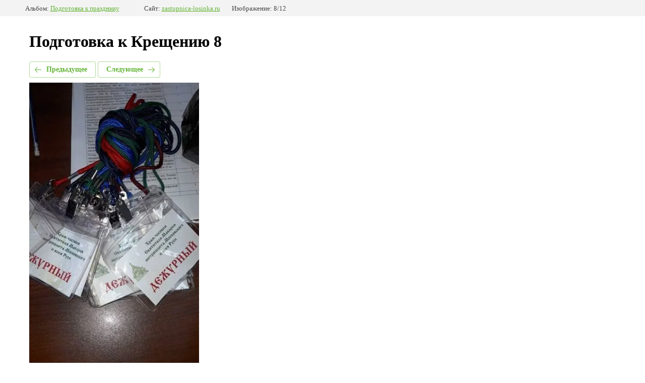

--- FILE ---
content_type: text/html; charset=utf-8
request_url: https://zastupnica-losinka.ru/fotogalereya/photo/584874015
body_size: 1854
content:
		
	
	





	





	<!doctype html>
	<html lang="ru">
	<head>
		<meta charset="UTF-8">
		<meta name="robots" content="all"/>
		<title>Подготовка к Крещению 8</title>
		<meta http-equiv="Content-Type" content="text/html; charset=UTF-8" />
		<meta name="description" content="Подготовка к Крещению 8" />
		<meta name="keywords" content="Подготовка к Крещению 8" />
		<meta name="yandex-verification" content="aa577720c00d6bf5" />
<meta name="yandex-verification" content="15d79d8fd8d4b23d" />
<meta name="google-site-verification" content="tYKuKmoxK-Ph6CB2oxvkipBCpCEpscxH2qhtuIMmAJ8" />

            <!-- 46b9544ffa2e5e73c3c971fe2ede35a5 -->
            <script src='/shared/s3/js/lang/ru.js'></script>
            <script src='/shared/s3/js/common.min.js'></script>
        <link rel='stylesheet' type='text/css' href='/shared/s3/css/calendar.css' /><link rel="stylesheet" href="/g/libs/lightgallery-proxy-to-hs/lightgallery.proxy.to.hs.min.css" media="all" async>
<script src="/g/libs/lightgallery-proxy-to-hs/lightgallery.proxy.to.hs.stub.min.js"></script>
<script src="/g/libs/lightgallery-proxy-to-hs/lightgallery.proxy.to.hs.js" async></script>
<link rel="icon" href="/favicon.svg" type="image/svg+xml">

<link rel='stylesheet' type='text/css' href='/t/images/__csspatch/2/patch.css'/>

<!--s3_require-->
<link rel="stylesheet" href="/g/basestyle/1.0.1/gallery2/gallery2.css" type="text/css"/>
<link rel="stylesheet" href="/g/basestyle/1.0.1/gallery2/gallery2.green.css" type="text/css"/>
<script type="text/javascript" src="/g/basestyle/1.0.1/gallery2/gallery2.js" async></script>
<link rel="stylesheet" href="/t/v1498/images/mosaic/modules_patch.scss.css" type="text/css"/>
<link rel="stylesheet" href="/t/v1498/images/mosaic/symbols/symbol-itdbx7z0v_styles.css" type="text/css"/>
<link rel="stylesheet" href="/t/v1498/images/mosaic/symbols/symbol-ixxiriqo6_styles.css" type="text/css"/>
<link rel="stylesheet" href="/t/v1498/images/mosaic/symbols/symbol-izw9xwgu3_styles.css" type="text/css"/>
<link rel="stylesheet" href="/t/v1498/images/mosaic/symbols/symbol-icrzuwce8_styles.css" type="text/css"/>
<link rel="stylesheet" href="/t/v1498/images/mosaic/symbols/symbol-i3eciumed_styles.css" type="text/css"/>
<link rel="stylesheet" href="/t/v1498/images/mosaic/symbols/symbol-id6u3pr83_styles.css" type="text/css"/>
<link rel="stylesheet" href="/t/v1498/images/mosaic/symbols/symbol-i1aufh6bb_styles.css" type="text/css"/>
<link rel="stylesheet" href="/t/v1498/images/mosaic/symbols/symbol-izrrsfnzm_styles.css" type="text/css"/>
<!--/s3_require-->

	</head>
	<body>
		<div class="g-page g-page-gallery2  g-page-gallery2--photo">

		
		
			<div class="g-panel g-panel--fill g-panel--no-rounded g-panel--fixed-top">
	<div class="g-gallery2-info ">
					<div class="g-gallery2-info__item">
				<div class="g-gallery2-info__item-label">Альбом:</div>
				<a href="/fotogalereya/album/podgotovka-k-prazdniku-2" class="g-gallery2-info__item-value">Подготовка к празднику</a>
			</div>
				<div class="g-gallery2-info__item">
			<div class="g-gallery2-info__item-label">Сайт:</div>
			<a href="//zastupnica-losinka.ru" class="g-gallery2-info__item-value">zastupnica-losinka.ru</a>

			<div class="g-gallery2-info__item-label">Изображение: 8/12</div>
		</div>
	</div>
</div>
			<h1>Подготовка к Крещению 8</h1>
			
										
										
			
			
			<a href="/fotogalereya/photo/584873815" class="g-button g-button--invert g-button--arr-left">Предыдущее</a>
			<a href="/fotogalereya/photo/584874215" class="g-button g-button--invert g-button--arr-right">Следующее</a>

			
			<div class="g-gallery2-preview ">
	<img src="/thumb/2/4MqwMb-cSSYwEPuaSRTqew/800r600/d/podgotovka_k_kreshcheniyu_8.jpg">
</div>

			
			<a href="/fotogalereya/photo/584873815" class="g-gallery2-thumb g-gallery2-thumb--prev">
	<span class="g-gallery2-thumb__image"><img src="/thumb/2/Pb4ruw7_Uc5W_btVA9Bwng/200c200/d/podgotovka_k_kreshcheniyu_7.jpg"></span>
	<span class="g-link g-link--arr-left">Предыдущее</span>
</a>
			
			<a href="/fotogalereya/photo/584874215" class="g-gallery2-thumb g-gallery2-thumb--next">
	<span class="g-gallery2-thumb__image"><img src="/thumb/2/OpSUsJ6OGISM05WGlcVXQQ/200c200/d/podgotovka_k_kreshcheniyu_9.jpg"></span>
	<span class="g-link g-link--arr-right">Следующее</span>
</a>
			
			<div class="g-line"><a href="/fotogalereya/album/podgotovka-k-prazdniku-2" class="g-button g-button--invert">Вернуться в галерею</a></div>

		
			</div>

	
<!-- assets.bottom -->
<!-- </noscript></script></style> -->
<script src="/my/s3/js/site.min.js?1769082895" ></script>
<script src="/my/s3/js/site/defender.min.js?1769082895" ></script>
<script >/*<![CDATA[*/
var megacounter_key="044293d9f71dac0ba1a4bd55eb5bb7e3";
(function(d){
    var s = d.createElement("script");
    s.src = "//counter.megagroup.ru/loader.js?"+new Date().getTime();
    s.async = true;
    d.getElementsByTagName("head")[0].appendChild(s);
})(document);
/*]]>*/</script>
<script >/*<![CDATA[*/
$ite.start({"sid":1324882,"vid":1330849,"aid":1575417,"stid":4,"cp":21,"active":true,"domain":"zastupnica-losinka.ru","lang":"ru","trusted":false,"debug":false,"captcha":3,"onetap":[{"provider":"vkontakte","provider_id":"51958349","code_verifier":"AzO33YGYMEN52YjkyMzUT2DjkM134mDNBYMGNMIZNRm"}]});
/*]]>*/</script>
<!-- /assets.bottom -->
</body>
	</html>


--- FILE ---
content_type: text/css
request_url: https://zastupnica-losinka.ru/t/v1498/images/mosaic/symbols/symbol-id6u3pr83_styles.css
body_size: 7890
content:
@font-face { font-family: "Fira Sans Condensed"; font-weight: 100; font-style: normal; font-display: swap; src: url("/g/fonts/fira_sans_condensed/fira_sans_condensed-t.woff2") format("woff2"), url("/g/fonts/fira_sans_condensed/fira_sans_condensed-t.woff") format("woff");}
@font-face { font-family: "Fira Sans Condensed"; font-weight: 100; font-style: italic; font-display: swap; src: url("/g/fonts/fira_sans_condensed/fira_sans_condensed-t-i.woff2") format("woff2"), url("/g/fonts/fira_sans_condensed/fira_sans_condensed-t-i.woff") format("woff");}
@font-face { font-family: "Fira Sans Condensed"; font-weight: 200; font-style: normal; font-display: swap; src: url("/g/fonts/fira_sans_condensed/fira_sans_condensed-e-l.woff2") format("woff2"), url("/g/fonts/fira_sans_condensed/fira_sans_condensed-e-l.woff") format("woff");}
@font-face { font-family: "Fira Sans Condensed"; font-weight: 200; font-style: italic; font-display: swap; src: url("/g/fonts/fira_sans_condensed/fira_sans_condensed-e-l-i.woff2") format("woff2"), url("/g/fonts/fira_sans_condensed/fira_sans_condensed-e-l-i.woff") format("woff");}
@font-face { font-family: "Fira Sans Condensed"; font-weight: 300; font-style: normal; font-display: swap; src: url("/g/fonts/fira_sans_condensed/fira_sans_condensed-l.woff2") format("woff2"), url("/g/fonts/fira_sans_condensed/fira_sans_condensed-l.woff") format("woff");}
@font-face { font-family: "Fira Sans Condensed"; font-weight: 300; font-style: italic; font-display: swap; src: url("/g/fonts/fira_sans_condensed/fira_sans_condensed-l-i.woff2") format("woff2"), url("/g/fonts/fira_sans_condensed/fira_sans_condensed-l-i.woff") format("woff");}
@font-face { font-family: "Fira Sans Condensed"; font-weight: 400; font-style: normal; font-display: swap; src: url("/g/fonts/fira_sans_condensed/fira_sans_condensed-r.woff2") format("woff2"), url("/g/fonts/fira_sans_condensed/fira_sans_condensed-r.woff") format("woff");}
@font-face { font-family: "Fira Sans Condensed"; font-weight: 400; font-style: italic; font-display: swap; src: url("/g/fonts/fira_sans_condensed/fira_sans_condensed-r-i.woff2") format("woff2"), url("/g/fonts/fira_sans_condensed/fira_sans_condensed-r-i.woff") format("woff");}
@font-face { font-family: "Fira Sans Condensed"; font-weight: 500; font-style: normal; font-display: swap; src: url("/g/fonts/fira_sans_condensed/fira_sans_condensed-m.woff2") format("woff2"), url("/g/fonts/fira_sans_condensed/fira_sans_condensed-m.woff") format("woff");}
@font-face { font-family: "Fira Sans Condensed"; font-weight: 500; font-style: italic; font-display: swap; src: url("/g/fonts/fira_sans_condensed/fira_sans_condensed-m-i.woff2") format("woff2"), url("/g/fonts/fira_sans_condensed/fira_sans_condensed-m-i.woff") format("woff");}
@font-face { font-family: "Fira Sans Condensed"; font-weight: 600; font-style: normal; font-display: swap; src: url("/g/fonts/fira_sans_condensed/fira_sans_condensed-s-b.woff2") format("woff2"), url("/g/fonts/fira_sans_condensed/fira_sans_condensed-s-b.woff") format("woff");}
@font-face { font-family: "Fira Sans Condensed"; font-weight: 600; font-style: italic; font-display: swap; src: url("/g/fonts/fira_sans_condensed/fira_sans_condensed-s-b-i.woff2") format("woff2"), url("/g/fonts/fira_sans_condensed/fira_sans_condensed-s-b-i.woff") format("woff");}
@font-face { font-family: "Fira Sans Condensed"; font-weight: 700; font-style: normal; font-display: swap; src: url("/g/fonts/fira_sans_condensed/fira_sans_condensed-b.woff2") format("woff2"), url("/g/fonts/fira_sans_condensed/fira_sans_condensed-b.woff") format("woff");}
@font-face { font-family: "Fira Sans Condensed"; font-weight: 700; font-style: italic; font-display: swap; src: url("/g/fonts/fira_sans_condensed/fira_sans_condensed-b-i.woff2") format("woff2"), url("/g/fonts/fira_sans_condensed/fira_sans_condensed-b-i.woff") format("woff");}
@font-face { font-family: "Fira Sans Condensed"; font-weight: 800; font-style: normal; font-display: swap; src: url("/g/fonts/fira_sans_condensed/fira_sans_condensed-e-b.woff2") format("woff2"), url("/g/fonts/fira_sans_condensed/fira_sans_condensed-e-b.woff") format("woff");}
@font-face { font-family: "Fira Sans Condensed"; font-weight: 800; font-style: italic; font-display: swap; src: url("/g/fonts/fira_sans_condensed/fira_sans_condensed-e-b-i.woff2") format("woff2"), url("/g/fonts/fira_sans_condensed/fira_sans_condensed-e-b-i.woff") format("woff");}
@font-face { font-family: "Fira Sans Condensed"; font-weight: 900; font-style: normal; font-display: swap; src: url("/g/fonts/fira_sans_condensed/fira_sans_condensed-bl.woff2") format("woff2"), url("/g/fonts/fira_sans_condensed/fira_sans_condensed-bl.woff") format("woff");}
@font-face { font-family: "Fira Sans Condensed"; font-weight: 900; font-style: italic; font-display: swap; src: url("/g/fonts/fira_sans_condensed/fira_sans_condensed-bl-i.woff2") format("woff2"), url("/g/fonts/fira_sans_condensed/fira_sans_condensed-bl-i.woff") format("woff");}
@font-face { font-family: "Fira Sans"; font-weight: 100; font-style: normal; font-display: swap; src: url("/g/fonts/fira_sans/fira_sans-t.woff2") format("woff2"), url("/g/fonts/fira_sans/fira_sans-t.woff") format("woff");}
@font-face { font-family: "Fira Sans"; font-weight: 100; font-style: italic; font-display: swap; src: url("/g/fonts/fira_sans/fira_sans-t-i.woff2") format("woff2"), url("/g/fonts/fira_sans/fira_sans-t-i.woff") format("woff");}
@font-face { font-family: "Fira Sans"; font-weight: 200; font-style: normal; font-display: swap; src: url("/g/fonts/fira_sans/fira_sans-e-l.woff2") format("woff2"), url("/g/fonts/fira_sans/fira_sans-e-l.woff") format("woff");}
@font-face { font-family: "Fira Sans"; font-weight: 200; font-style: italic; font-display: swap; src: url("/g/fonts/fira_sans/fira_sans-e-l-i.woff2") format("woff2"), url("/g/fonts/fira_sans/fira_sans-e-l-i.woff") format("woff");}
@font-face { font-family: "Fira Sans"; font-weight: 300; font-style: normal; font-display: swap; src: url("/g/fonts/fira_sans/fira_sans-l.woff2") format("woff2"), url("/g/fonts/fira_sans/fira_sans-l.woff") format("woff");}
@font-face { font-family: "Fira Sans"; font-weight: 300; font-style: italic; font-display: swap; src: url("/g/fonts/fira_sans/fira_sans-l-i.woff2") format("woff2"), url("/g/fonts/fira_sans/fira_sans-l-i.woff") format("woff");}
@font-face { font-family: "Fira Sans"; font-weight: 400; font-style: normal; font-display: swap; src: url("/g/fonts/fira_sans/fira_sans-r.woff2") format("woff2"), url("/g/fonts/fira_sans/fira_sans-r.woff") format("woff");}
@font-face { font-family: "Fira Sans"; font-weight: 400; font-style: italic; font-display: swap; src: url("/g/fonts/fira_sans/fira_sans-r-i.woff2") format("woff2"), url("/g/fonts/fira_sans/fira_sans-r-i.woff") format("woff");}
@font-face { font-family: "Fira Sans"; font-weight: 500; font-style: normal; font-display: swap; src: url("/g/fonts/fira_sans/fira_sans-m.woff2") format("woff2"), url("/g/fonts/fira_sans/fira_sans-m.woff") format("woff");}
@font-face { font-family: "Fira Sans"; font-weight: 500; font-style: italic; font-display: swap; src: url("/g/fonts/fira_sans/fira_sans-m-i.woff2") format("woff2"), url("/g/fonts/fira_sans/fira_sans-m-i.woff") format("woff");}
@font-face { font-family: "Fira Sans"; font-weight: 600; font-style: normal; font-display: swap; src: url("/g/fonts/fira_sans/fira_sans-s-b.woff2") format("woff2"), url("/g/fonts/fira_sans/fira_sans-s-b.woff") format("woff");}
@font-face { font-family: "Fira Sans"; font-weight: 600; font-style: italic; font-display: swap; src: url("/g/fonts/fira_sans/fira_sans-s-b-i.woff2") format("woff2"), url("/g/fonts/fira_sans/fira_sans-s-b-i.woff") format("woff");}
@font-face { font-family: "Fira Sans"; font-weight: 700; font-style: normal; font-display: swap; src: url("/g/fonts/fira_sans/fira_sans-b.woff2") format("woff2"), url("/g/fonts/fira_sans/fira_sans-b.woff") format("woff");}
@font-face { font-family: "Fira Sans"; font-weight: 700; font-style: italic; font-display: swap; src: url("/g/fonts/fira_sans/fira_sans-b-i.woff2") format("woff2"), url("/g/fonts/fira_sans/fira_sans-b-i.woff") format("woff");}
@font-face { font-family: "Fira Sans"; font-weight: 800; font-style: normal; font-display: swap; src: url("/g/fonts/fira_sans/fira_sans-e-b.woff2") format("woff2"), url("/g/fonts/fira_sans/fira_sans-e-b.woff") format("woff");}
@font-face { font-family: "Fira Sans"; font-weight: 800; font-style: italic; font-display: swap; src: url("/g/fonts/fira_sans/fira_sans-e-b-i.woff2") format("woff2"), url("/g/fonts/fira_sans/fira_sans-e-b-i.woff") format("woff");}
@font-face { font-family: "Fira Sans"; font-weight: 900; font-style: normal; font-display: swap; src: url("/g/fonts/fira_sans/fira_sans-bl.woff2") format("woff2"), url("/g/fonts/fira_sans/fira_sans-bl.woff") format("woff");}
@font-face { font-family: "Fira Sans"; font-weight: 900; font-style: italic; font-display: swap; src: url("/g/fonts/fira_sans/fira_sans-bl-i.woff2") format("woff2"), url("/g/fonts/fira_sans/fira_sans-bl-i.woff") format("woff");}
:root {
	--color-ipubgr0qo: 61, 61, 61;
	--color-iauhdf9ph: 40, 173, 179;
	--color-i5f6bse7r: 248, 248, 240;
	--color-ilzkrgyqw: 104, 104, 104;
	--color-i5lwgmxga: 255, 255, 255;
	--color-i3dewi151: 231, 255, 0;
	--color-iysehpvqo: 231, 255, 0;
	--color-idc8y53j7: 231, 255, 0;
	--color-isv5cmr11: 231, 255, 0;
	--color-ibzxpylj3: 70, 204, 128;
	--color-ijjnb4vlj: 74, 74, 74;
	--color-ihb00l3jh: 255, 255, 255;
	--color-ix9umkn6q: 255, 255, 255;
	--color-isnluxip8: 231, 255, 0;
	--color-isfyuqy5v: 231, 255, 0;
	--color-i7uz1o82w: 231, 255, 0;
	--color-iyem6xekt: 231, 255, 0;
	--color-io70ahk1i: 74, 74, 74;
	--color-ihafkqjnb: 255, 255, 255;
	--color-idnm2ro87: 255, 255, 255;
	--color-im75ydi3u: 231, 255, 0;
	--color-i834i1w7w: 231, 255, 0;
	--color-i3fm31b3e: 231, 255, 0;
	--color-il8u44jl0: 231, 255, 0;
	--color-ihx8mruph: 231, 255, 0;
	--color-ihhs36djm: 0, 0, 0;
	--color-i03tcdhmx: 74, 74, 74;
	--color-iy9a6k32d: 255, 255, 255;
	--color-iz588gpz3: 255, 255, 255;
	--color-ijdb49xa4: 255, 255, 255;
	--color-ijszmm1i2: 140, 140, 140;
	--color-igxhyf3i9: 140, 140, 140;
	--color-ihkxe9xmx: 140, 140, 140;
	--color-i9fjckebc: 140, 140, 140;
	--color-iuxntg7rr: 255, 255, 255;
	--color-iqeoqh1zu: 255, 255, 255;
	--color-isvcakjdf: 255, 255, 255;
	--color-i1k3jaqtn: 255, 255, 255;
	--color-i1a4jzid6: 99, 99, 99;
	--color-i0obrcw6a: 140, 140, 140;
	--color-iomurfwb9: 156, 162, 228;
	--color-i41vakber: 99, 99, 99;
	--color-i0hj15rgf: 245, 245, 245;
	--color-i281c7ea3: 255, 255, 255;
	--color-ioypksgzv: 255, 255, 255;
	--color-iui2884f5: 0, 0, 0;
	--color-iqs4g1yx2: 56, 163, 204;
	--color-i1q7v8a7f: 255, 255, 255;
	--color-i0kdixc9u: 0, 0, 0;
	--color-iwx0vcz0i: 56, 163, 204;
	--color-im48tq3jq: 255, 255, 255;
	--color-izx8ng27i: 46, 47, 56;
	--color-ih4txgkns: 255, 255, 255;
	--color-igqesaoag: 46, 47, 56;
	--color-iubakl4qp: 255, 255, 255;
	--color-iy57gb5qa: 46, 47, 56;
}

.section--u-id6u3pr83 { display: -webkit-box; display: -ms-flexbox; display: flex; width: 100%; position: relative; margin-top: 0px; background-color: rgba(var(--color-ipubgr0qo), 1); margin-bottom: 0px; padding-top: 80px; padding-bottom: 60px; background-image: none; background-repeat: repeat; background-position: 0 0; background-size: auto; background-attachment: scroll; padding-left: 20px; padding-right: 20px }
.container--u-i86ek88yr { width: 100%; max-width: 1400px; margin-top: 0px; margin-right: auto; margin-bottom: 0px; margin-left: auto; position: relative; padding-left: 0px; padding-right: 0px; display: -webkit-box; display: -ms-flexbox; display: flex; -webkit-box-orient: horizontal; -webkit-box-direction: normal; -ms-flex-direction: row; flex-direction: row; padding-top: 0px; padding-bottom: 0px; background-color: rgba(var(--color-iauhdf9ph), 0) }
.div--u-ixpn6uudo { width: 100%; position: relative; display: -webkit-inline-box; display: -ms-inline-flexbox; display: inline-flex; -webkit-box-orient: vertical; -webkit-box-direction: normal; -ms-flex-direction: column; flex-direction: column }
.div--u-iyssl0ucy { width: 100%; position: relative; display: -webkit-box; display: -ms-flexbox; display: flex; -webkit-box-orient: vertical; -webkit-box-direction: normal; -ms-flex-direction: column; flex-direction: column; padding-bottom: 50px; background-color: rgba(var(--color-i5f6bse7r), 0); padding-top: 0px; padding-left: 0px; padding-right: 50px; border-top-left-radius: 20px; border-top-right-radius: 20px; border-bottom-right-radius: 20px; border-bottom-left-radius: 20px }
.div--u-i9t2ycbni { width: 100%; position: relative; display: -webkit-box; display: -ms-flexbox; display: flex; margin-top: 0px; -webkit-box-orient: vertical; -webkit-box-direction: normal; -ms-flex-direction: column; flex-direction: column; justify-content: center }
.div--u-iwwcgw5dz { width: 100%; position: relative; display: -webkit-box; display: -ms-flexbox; display: flex; justify-content: flex-start; margin-top: 40px; color: rgba(var(--color-ilzkrgyqw), 1) }
.div--u-ih2udr1qg { width: 100%; position: relative; display: -webkit-box; display: -ms-flexbox; display: flex; margin-top: 30px }
.div--u-i2dq1ydqb { width: 100%; position: relative; display: -webkit-box; display: -ms-flexbox; display: flex; justify-content: flex-start; margin-top: 0px }
.div--u-i9ei9cdqs { width: 100%; position: relative; display: -webkit-box; display: -ms-flexbox; display: flex; margin-right: 30px }
.div--u-iln0qljca { width: 100%; position: relative; display: -webkit-box; display: -ms-flexbox; display: flex; -webkit-box-orient: horizontal; -webkit-box-direction: normal; -ms-flex-direction: row; flex-direction: row;  -webkit-box-align: center; -ms-flex-align: center; align-items: center; justify-content: center; margin-top: 0px; margin-bottom: 20px }
.div--u-iexjwyrwm { width: 100%; position: relative; display: -webkit-box; display: -ms-flexbox; display: flex; margin-left: 0px; justify-content: flex-start; margin-right: 0px; margin-bottom: 20px }
.div--u-iysqhuwoe { width: 50px; position: relative; display: -webkit-inline-box; display: -ms-inline-flexbox; display: inline-flex; height: 50px; flex-shrink: 0; margin-right: 15px; background-color: rgba(var(--color-i5lwgmxga), 1); border-top-left-radius: 250px; border-top-right-radius: 250px; border-bottom-right-radius: 250px; border-bottom-left-radius: 250px; border-top-style: none; border-top-width: 5px; border-right-style: none; border-right-width: 5px; border-bottom-style: none; border-bottom-width: 5px; border-left-style: none; border-left-width: 5px;  -webkit-box-align: center; -ms-flex-align: center; align-items: center; justify-content: center; border-top-color: rgba(var(--color-i3dewi151), 1); border-right-color: rgba(var(--color-iysehpvqo), 1); border-bottom-color: rgba(var(--color-idc8y53j7), 1); border-left-color: rgba(var(--color-isv5cmr11), 1) }
.svg_image--u-is826zpcz { position: relative; display: -webkit-inline-box; display: -ms-inline-flexbox; display: inline-flex; vertical-align: top; justify-content: center;  -webkit-box-align: center; -ms-flex-align: center; align-items: center; height: auto; width: auto; overflow-x: hidden; overflow-y: hidden; margin-left: 0px; margin-right: 0px }
.svg_image--u-is826zpcz > svg { flex-shrink: 0 }
.svg_image--u-iekpzaa62 { position: relative; display: -webkit-inline-box; display: -ms-inline-flexbox; display: inline-flex; vertical-align: top; justify-content: center;  -webkit-box-align: center; -ms-flex-align: center; align-items: center; height: 20px; width: 20px; overflow-x: hidden; overflow-y: hidden }
.svg_image--u-iekpzaa62 > svg { flex-shrink: 0 }
.svg_image--u-iekpzaa62 svg { width: 100%; height: 100% }
.svg_image--u-iekpzaa62 .path-ibuenqeh4 { fill: rgba(var(--color-ibzxpylj3), 0.01); stroke: rgba(var(--color-ijjnb4vlj), 0.61) }
.list__item--u-ij5w10udy { padding-top: 0px; padding-right: 0px; padding-bottom: 0px; padding-left: 0px; margin-left: 0px; margin-right: 0px; width: 100%; margin-top: 3px; margin-bottom: 3px }
.list--u-izg0oik8t { display: -webkit-box; display: -ms-flexbox; display: flex; margin-left: 0px; margin-right: 0px; width: auto; -webkit-box-orient: vertical; -webkit-box-direction: normal; -ms-flex-direction: column; flex-direction: column; justify-content: center;  -webkit-box-align: center; -ms-flex-align: center; align-items: center }
.link-universal--u-it3id33sr { display: -webkit-box; display: -ms-flexbox; display: flex; cursor: pointer; text-decoration-line: none }
.text--u-imsr3wa21 { color: rgba(var(--color-ihb00l3jh), 1); font-weight: 400; font-size: 14px }
.div--u-ib3qy0cuv { width: 50px; position: relative; display: -webkit-inline-box; display: -ms-inline-flexbox; display: inline-flex; height: 50px; flex-shrink: 0; margin-right: 15px; background-color: rgba(var(--color-ix9umkn6q), 1); border-top-left-radius: 250px; border-top-right-radius: 250px; border-bottom-right-radius: 250px; border-bottom-left-radius: 250px; border-top-style: none; border-top-width: 5px; border-right-style: none; border-right-width: 5px; border-bottom-style: none; border-bottom-width: 5px; border-left-style: none; border-left-width: 5px;  -webkit-box-align: center; -ms-flex-align: center; align-items: center; justify-content: center; border-top-color: rgba(var(--color-isnluxip8), 1); border-right-color: rgba(var(--color-isfyuqy5v), 1); border-bottom-color: rgba(var(--color-i7uz1o82w), 1); border-left-color: rgba(var(--color-iyem6xekt), 1) }
.svg_image--u-ixl957mhe { position: relative; display: -webkit-inline-box; display: -ms-inline-flexbox; display: inline-flex; vertical-align: top; justify-content: center;  -webkit-box-align: center; -ms-flex-align: center; align-items: center; height: 20px; width: 20px; overflow-x: hidden; overflow-y: hidden }
.svg_image--u-ixl957mhe > svg { flex-shrink: 0 }
.svg_image--u-ixl957mhe svg { width: 100%; height: 100% }
.svg_image--u-ixl957mhe .path-iw1xulg0a { fill: rgba(var(--color-io70ahk1i), 0.61) }
.div--u-iofwv3qnp { width: 100%; position: relative; display: -webkit-box; display: -ms-flexbox; display: flex;  -webkit-box-align: center; -ms-flex-align: center; align-items: center }
.list__item--u-i4bngpadb { padding-top: 0px; padding-right: 0px; padding-bottom: 0px; padding-left: 0px; margin-left: 0px; margin-right: 0px; width: 100%; display: -webkit-box; display: -ms-flexbox; display: flex;  -webkit-box-align: center; -ms-flex-align: center; align-items: center; justify-content: flex-start; margin-top: 3px; margin-bottom: 3px }
.text--u-ilbm9rhxu { color: rgba(var(--color-ihafkqjnb), 1); margin-left: 0px; margin-right: 0px; width: 100%; font-size: 14px }
.div--u-i9c70quah { width: 50px; position: relative; display: -webkit-inline-box; display: -ms-inline-flexbox; display: inline-flex; height: 50px; flex-shrink: 0; margin-right: 15px; background-color: rgba(var(--color-idnm2ro87), 1); border-top-left-radius: 250px; border-top-right-radius: 250px; border-bottom-right-radius: 250px; border-bottom-left-radius: 250px; border-top-style: none; border-top-width: 5px; border-right-style: none; border-right-width: 5px; border-bottom-style: none; border-bottom-width: 5px; border-left-style: none; border-left-width: 5px;  -webkit-box-align: center; -ms-flex-align: center; align-items: center; justify-content: center; border-top-color: rgba(var(--color-im75ydi3u), 1); border-right-color: rgba(var(--color-i834i1w7w), 1); border-bottom-color: rgba(var(--color-i3fm31b3e), 1); border-left-color: rgba(var(--color-il8u44jl0), 1) }
.svg_image--u-iyqc760or { position: relative; display: -webkit-inline-box; display: -ms-inline-flexbox; display: inline-flex; vertical-align: top; justify-content: center;  -webkit-box-align: center; -ms-flex-align: center; align-items: center; height: 20px; width: 20px; overflow-x: hidden; overflow-y: hidden }
.svg_image--u-iyqc760or > svg { flex-shrink: 0 }
.svg_image--u-iyqc760or svg { width: 100%; height: 100% }
.svg_image--u-iyqc760or .path-iws2kbmhg { fill: rgba(var(--color-i03tcdhmx), 0.61) }
.list__item--u-imiy09khk { padding-top: 0px; padding-right: 0px; padding-bottom: 0px; padding-left: 0px; margin-left: 0px; margin-right: 0px; width: 100%; margin-top: 3px; margin-bottom: 3px }
.list--u-i866qo1b4 { display: -webkit-box; display: -ms-flexbox; display: flex; margin-left: 0px; margin-right: 0px; width: auto; -webkit-box-orient: vertical; -webkit-box-direction: normal; -ms-flex-direction: column; flex-direction: column; -webkit-box-align: start; -ms-flex-align: start; align-items: flex-start; justify-content: center }
.link-universal--u-ib2fb0axm { display: -webkit-box; display: -ms-flexbox; display: flex; cursor: pointer; text-decoration-line: none }
.text--u-ifhnatuvq { display: -webkit-box; display: -ms-flexbox; display: flex; margin-left: 0px; margin-right: 0px; width: auto; color: rgba(var(--color-ihx8mruph), 1); font-weight: 400; text-shadow: none; font-size: 14px }
.list--u-i3hxcqppk { margin-top: auto; margin-bottom: auto }
.mosaic-site-counters--u-irt1bbh2k { margin-left: 0px; margin-right: 0px; width: auto; text-align: left; margin-top: 20px; margin-bottom: 0px; display: block; max-width: 1609px; padding-left: 0px; padding-right: 60px; padding-top: 20px; padding-bottom: 20px }
.mosaic-site-counters--u-irt1bbh2k .counters-stub { width: 186px; height: 31px; background-image: url("[data-uri]"); background-position: left 0px top 0px; background-repeat: no-repeat; display: inline-block; position: relative }
.mosaic-mega-copyright--u-imbyckwvx { font-size: 14px; font-family: Fira Sans Condensed, sans-serif; line-height: normal; display: inline-block; position: relative; color: rgba(var(--color-iy9a6k32d), 1); margin-left: 0px; margin-right: 0px }
.mosaic-mega-copyright--u-imbyckwvx a { color: inherit }
.mosaic-mega-copyright--u-imbyckwvx .mosaic-mega-copyright-stub { padding-left: 30px; padding-top: 7px; padding-bottom: 7px; background-image: url("[data-uri]"); background-position: left 0px center; background-repeat: no-repeat }
.mosaic-site-copyright--u-iw8s58zye { line-height: normal; color: rgba(var(--color-iz588gpz3), 0.5); display: inline-block; position: relative; font-size: 14px }
.div--u-idlblyxe0 { width: auto; position: relative; display: -webkit-box; display: -ms-flexbox; display: flex; margin-top: 0; margin-bottom: 0; height: auto; background-color: rgba(var(--color-ijdb49xa4), 1); border-top-left-radius: 30px; border-top-right-radius: 30px; border-bottom-right-radius: 30px; border-bottom-left-radius: 30px; -webkit-box-orient: horizontal; -webkit-box-direction: normal; -ms-flex-direction: row; flex-direction: row; margin-left: 0px; margin-right: 0px; -webkit-box-align: start; -ms-flex-align: start; align-items: flex-start; padding-top: 20px; padding-bottom: 20px; justify-content: flex-start; border-top-style: none; border-right-style: none; border-bottom-style: none; border-left-style: none; border-top-width: 1px; border-right-width: 1px; border-bottom-width: 1px; border-left-width: 1px; border-top-color: rgba(var(--color-ijszmm1i2), 0.36); border-right-color: rgba(var(--color-igxhyf3i9), 0.36); border-bottom-color: rgba(var(--color-ihkxe9xmx), 0.36); border-left-color: rgba(var(--color-i9fjckebc), 0.36); padding-left: 30px; padding-right: 20px }
.list__item--u-i8yaxvcmy { padding-top: 0px; padding-right: 0px; padding-bottom: 0px; padding-left: 0px; display: -webkit-box; display: -ms-flexbox; display: flex; -webkit-box-orient: vertical; -webkit-box-direction: normal; -ms-flex-direction: column; flex-direction: column; justify-content: center;  -webkit-box-align: center; -ms-flex-align: center; align-items: center; margin-right: 10px; margin-top: 0px; margin-bottom: 0px; margin-left: 10px }
.link-universal--u-idkoujrxk { display: -webkit-box; display: -ms-flexbox; display: flex; cursor: pointer; text-decoration-line: none; width: 40px; height: 40px; margin-top: 0px; margin-bottom: auto; margin-left: auto; margin-right: auto; border-top-left-radius: 50px; border-top-right-radius: 50px; border-bottom-right-radius: 50px; border-bottom-left-radius: 50px; border-bottom-style: solid; border-bottom-color: rgba(var(--color-iuxntg7rr), 0.28); border-bottom-width: 1px; border-top-style: solid; border-top-width: 1px; border-right-style: solid; border-right-width: 1px; border-left-style: solid; border-left-width: 1px; border-top-color: rgba(var(--color-iqeoqh1zu), 0.28); border-right-color: rgba(var(--color-isvcakjdf), 0.28); border-left-color: rgba(var(--color-i1k3jaqtn), 0.28); justify-content: flex-start }
.svg_image--u-i34yn6e76:hover, .svg_image--u-i34yn6e76.is-hover { box-shadow: 2px 2px 20px 0px rgba(var(--color-iomurfwb9), 1) }
.svg_image--u-i34yn6e76 > svg { flex-shrink: 0 }
.svg_image--u-i34yn6e76 svg { width: 100%; height: 100% }
.svg_image--u-i34yn6e76 .path-im3gkjel8 { fill: rgba(var(--color-i1a4jzid6), 1) }
.svg_image--u-i34yn6e76 .path-iqrui6r9q { fill: rgba(var(--color-im48tq3jq), 1) }
.svg_image--u-i34yn6e76 .path-i0lmwfyec { fill: rgba(var(--color-izx8ng27i), 1) }
.svg_image--u-i34yn6e76 .path-ir7epj00w { fill: rgba(var(--color-ih4txgkns), 1) }
.svg_image--u-i34yn6e76 .path-imuwlneo3 { fill: rgba(var(--color-igqesaoag), 1) }
.svg_image--u-i34yn6e76 .path-iahs0pvu7 { fill: rgba(var(--color-iubakl4qp), 1) }
.svg_image--u-i34yn6e76 .path-ikl145miw { fill: rgba(var(--color-iy57gb5qa), 1) }
.list--u-iahfvu9re { margin-top: 0px; padding-top: 0px; display: -webkit-box; display: -ms-flexbox; display: flex; -webkit-box-orient: horizontal; -webkit-box-direction: normal; -ms-flex-direction: row; flex-direction: row; width: auto; padding-bottom: 0px; margin-left: auto; margin-right: 0px; padding-right: 0px; padding-left: auto; background-color: rgba(var(--color-i0obrcw6a), 0) }
.heading--u-iphjtmb8e { font-size: 16px; line-height: 2vw; margin-top: auto; margin-right: 0px; margin-bottom: auto; margin-left: 0px; display: -webkit-box; display: -ms-flexbox; display: flex; position: relative; font-weight: 300; color: rgba(var(--color-i41vakber), 1); text-shadow: none; background-color: rgba(var(--color-i281c7ea3), 0); padding-right: 20px; padding-top: 0px; padding-bottom: 0px; border-top-left-radius: 5px; border-top-right-radius: 5px; border-bottom-right-radius: 5px; border-bottom-left-radius: 5px; letter-spacing: 0px; text-transform: none; font-family: Fira Sans, sans-serif; width: 100%; -webkit-box-flex: 0; -ms-flex-positive: 0; flex-grow: 0; flex-shrink: 1; justify-content: flex-start }
.div--u-ibagizrbc { width: auto; position: relative; display: -webkit-box; display: -ms-flexbox; display: flex; justify-content: flex-start; -webkit-box-orient: horizontal; -webkit-box-direction: normal; -ms-flex-direction: row; flex-direction: row;  -webkit-box-align: center; -ms-flex-align: center; align-items: center; flex-shrink: 0; margin-bottom: 30px }
.link-universal--u-igyxpscnp { display: -webkit-inline-box; display: -ms-inline-flexbox; display: inline-flex; cursor: pointer; text-decoration-line: none }
.div--u-ib05sdf39 { width: 100%; position: relative; display: inline-block }
.link-universal--u-i602o6pv4 { display: -webkit-inline-box; display: -ms-inline-flexbox; display: inline-flex; cursor: pointer; text-decoration-line: none }
.text--u-ij6hte0qh { display: -webkit-box; display: -ms-flexbox; display: flex; font-size: 14px; line-height: normal; vertical-align: top; position: relative; margin-top: 0px; color: rgba(var(--color-ioypksgzv), 0.7); margin-left: 0px; -webkit-box-align: start; -ms-flex-align: start; align-items: flex-start }
.imageFit--u-icnkrzwo6 { position: relative; display: none; vertical-align: top; overflow-x: hidden; overflow-y: hidden; width: 70px; height: 70px; margin-right: 20px; border-top-left-radius: 0px; border-top-right-radius: 0px; border-bottom-right-radius: 0px; border-bottom-left-radius: 0px }
.imageFit__img--u-iyevna5lo { object-fit: cover; width: 100%; height: 100% }
.imageFit__overlay--u-ip9forsuy { display: none; position: absolute; left: 0px; right: 0px; top: 0px; bottom: 0px; background-color: rgba(var(--color-iui2884f5), 0.4) }
.imageFit__zoom--u-ibbht2bzf { display: none; position: absolute; right: 10px; bottom: 10px; width: 20px; height: 20px; background-color: rgba(var(--color-iqs4g1yx2), 1) }
.svg_image--u-iwvbtb90h { position: relative; display: -webkit-inline-box; display: -ms-inline-flexbox; display: inline-flex; vertical-align: top; justify-content: center;  -webkit-box-align: center; -ms-flex-align: center; align-items: center; height: 20px; width: 20px; overflow-x: hidden; overflow-y: hidden }
.svg_image--u-iwvbtb90h svg { flex-shrink: 0; width: 100%; height: 100% }
.text--u-imi8jqz22 { font-weight: 600; font-size: 18px; color: rgba(var(--color-i1q7v8a7f), 1); margin-top: auto; margin-bottom: 0px; margin-left: 0px; text-transform: uppercase }
.imageFit--u-i97oxq64n { position: relative; display: block; vertical-align: top; overflow-x: hidden; overflow-y: hidden; width: 100%; height: 100%; margin-right: 0px; flex-shrink: 0 }
.imageFit__img--u-ir5y0l18t { object-fit: contain; width: 100%; height: 100% }
.imageFit__overlay--u-izb0lg2au { display: none; position: absolute; left: 0px; right: 0px; top: 0px; bottom: 0px; background-color: rgba(var(--color-i0kdixc9u), 0.4) }
.imageFit__zoom--u-ifn1waob6 { display: none; position: absolute; right: 10px; bottom: 10px; width: 20px; height: 20px; background-color: rgba(var(--color-iwx0vcz0i), 1) }
.svg_image--u-izjud9k9u { position: relative; display: -webkit-inline-box; display: -ms-inline-flexbox; display: inline-flex; vertical-align: top; justify-content: center;  -webkit-box-align: center; -ms-flex-align: center; align-items: center; height: 20px; width: 20px; overflow-x: hidden; overflow-y: hidden }
.svg_image--u-izjud9k9u svg { flex-shrink: 0; width: 100%; height: 100% }
.link-universal--u-ib9e2mn9l { display: inline-block; cursor: pointer; text-decoration-line: none; margin-right: 20px; width: 100%; height: 100%; font-size: 0px; max-width: 50px; max-height: 50px }

@media (max-width: 991px) {
	.container--u-i86ek88yr { padding-top: 0px; padding-left: 0px; padding-right: 0px }
	.div--u-iyssl0ucy { -webkit-box-orient: vertical; -webkit-box-direction: normal; -ms-flex-direction: column; flex-direction: column; padding-top: 0px; padding-bottom: 0px; margin-top: 60px }
	.div--u-iexjwyrwm { margin-left: 0px; width: auto; margin-right: 0px; justify-content: flex-start; margin-top: 10px }
	.div--u-iln0qljca { margin-top: 10px }
	.section--u-id6u3pr83 { padding-top: 30px; padding-bottom: 30px }
	.div--u-i9t2ycbni { margin-top: 50px }
	.list--u-iahfvu9re { margin-left: 0px; margin-right: 0px; width: 100%; display: -webkit-box; display: -ms-flexbox; display: flex; -webkit-box-orient: horizontal; -webkit-box-direction: normal; -ms-flex-direction: row; flex-direction: row; justify-content: center;  -webkit-box-align: center; -ms-flex-align: center; align-items: center; height: auto; padding-left: 10px; padding-bottom: 10px; padding-top: 10px }
	.list__item--u-i8yaxvcmy { margin-left: 7px; margin-right: 7px; margin-bottom: 0; margin-top: 0 }
	.text--u-imi8jqz22 { text-align: left; margin-left: 0px; margin-right: 0px; width: 100%; font-size: 23px }
	.text--u-ij6hte0qh { text-align: left; margin-left: 0px; margin-right: 0px; width: 100%; font-size: 14px }
	.link-universal--u-i602o6pv4 { -webkit-box-orient: vertical; -webkit-box-direction: normal; -ms-flex-direction: column; flex-direction: column }
	.div--u-ib05sdf39 { display: -webkit-box; display: -ms-flexbox; display: flex; -webkit-box-orient: vertical; -webkit-box-direction: normal; -ms-flex-direction: column; flex-direction: column }
}

@media (max-width: 767px) {
	.div--u-iyssl0ucy { -webkit-box-orient: vertical; -webkit-box-direction: normal; -ms-flex-direction: column; flex-direction: column; padding-top: 0px }
	.div--u-iexjwyrwm { margin-left: 0px; width: auto; margin-right: 0px; justify-content: flex-start; margin-bottom: 20px }
	.div--u-iln0qljca { margin-bottom: 20px }
	.container--u-i86ek88yr { -webkit-box-orient: vertical; -webkit-box-direction: normal; -ms-flex-direction: column; flex-direction: column }
}

@media (max-width: 479px) {
	.div--u-i9t2ycbni { -webkit-box-orient: vertical; -webkit-box-direction: reverse; -ms-flex-direction: column-reverse; flex-direction: column-reverse; margin-left: 0px; margin-right: 0px; width: 100% }
	.div--u-ixpn6uudo { width: auto; margin-left: auto; margin-right: auto }
	.mosaic-mega-copyright--u-imbyckwvx { margin-left: auto; margin-right: auto; width: auto; text-align: left; margin-bottom: 20px }
	.div--u-i2dq1ydqb { text-align: center }
	.mosaic-site-counters--u-irt1bbh2k { margin-left: auto; margin-right: auto; text-align: center; display: -webkit-box; display: -ms-flexbox; display: flex; justify-content: center }
	.heading--u-iphjtmb8e { line-height: normal; padding-right: 0px }
	.div--u-idlblyxe0 { -webkit-box-orient: vertical; -webkit-box-direction: normal; -ms-flex-direction: column; flex-direction: column; padding-left: 20px; margin-left: 0px; margin-right: 0px; width: 100% }
	.list--u-iahfvu9re { padding-left: 0px; margin-left: auto; margin-right: auto }
	.mosaic-site-copyright--u-iw8s58zye { margin-left: 0px; margin-right: 0px; width: 100%; margin-bottom: 30px }
	.div--u-iwwcgw5dz { margin-top: 0px }
	.section--u-id6u3pr83 { padding-bottom: 0px }
	.div--u-iyssl0ucy { padding-right: 0px }
	.div--u-ibagizrbc { -webkit-box-orient: vertical; -webkit-box-direction: normal; -ms-flex-direction: column; flex-direction: column }
	.link-universal--u-ib9e2mn9l { margin-right: 0px; margin-bottom: 20px }
}

--- FILE ---
content_type: text/javascript
request_url: https://counter.megagroup.ru/044293d9f71dac0ba1a4bd55eb5bb7e3.js?r=&s=1280*720*24&u=https%3A%2F%2Fzastupnica-losinka.ru%2Ffotogalereya%2Fphoto%2F584874015&t=%D0%9F%D0%BE%D0%B4%D0%B3%D0%BE%D1%82%D0%BE%D0%B2%D0%BA%D0%B0%20%D0%BA%20%D0%9A%D1%80%D0%B5%D1%89%D0%B5%D0%BD%D0%B8%D1%8E%208&fv=0,0&en=1&rld=0&fr=0&callback=_sntnl1769329126152&1769329126152
body_size: 96
content:
//:1
_sntnl1769329126152({date:"Sun, 25 Jan 2026 08:18:46 GMT", res:"1"})